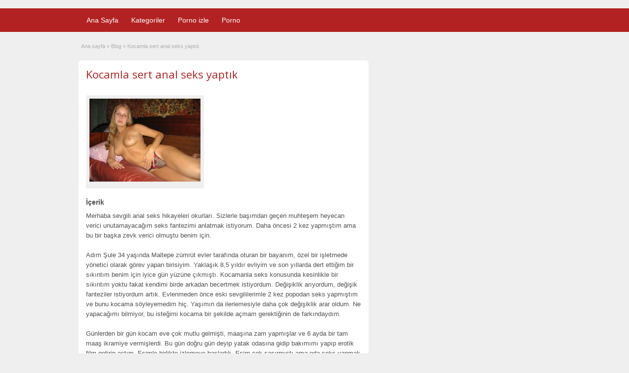

--- FILE ---
content_type: text/html; charset=UTF-8
request_url: http://www.turksexhikayeleri.com/ads/kocamla-sert-anal-seks-yaptik/
body_size: 8690
content:
<!DOCTYPE html>
<!--[if lt IE 7 ]> <html class="ie6" lang="tr"> <![endif]-->
<!--[if IE 7 ]>    <html class="ie7" lang="tr"> <![endif]-->
<!--[if IE 8 ]>    <html class="ie8" lang="tr"> <![endif]-->
<!--[if IE 9 ]>    <html class="ie9" lang="tr"> <![endif]-->
<!--[if (gt IE 9)|!(IE)]><!--> <html lang="tr"> <!--<![endif]-->

<head>

	<meta http-equiv="Content-Type" content="text/html; charset=UTF-8" />
	<link rel="profile" href="http://gmpg.org/xfn/11" />

	<h1><title>Kocamla sert anal seks yaptık | Seks Hikaye,Porno Hikaye,Anne Seks Hikaye,Sikiş Hikaye</title></h1>
	
	<link rel="alternate" type="application/rss+xml" title="RSS 2.0" href="http://www.turksexhikayeleri.com/feed/?post_type=ad_listing" />
	<link rel="pingback" href="http://www.turksexhikayeleri.com/xmlrpc.php" />
	<meta property="og:title" content="Seks Hikaye,Porno Hikaye,Anne Seks Hikaye,Sikiş Hikaye" />
	<meta http-equiv="X-UA-Compatible" content="IE=edge,chrome=1">
	<meta name="viewport" content="width=device-width, initial-scale=1" />
    <meta name="google" content="notranslate" />
    <meta name="robots" content="NOODP"/>
    <meta name="googlebot" content="NOODP">
    <meta name="dc.language" content="TR">



	
	<title>Kocamla sert anal seks yaptık &#8211; Seks Hikaye,Porno Hikaye,Anne Seks Hikaye,Sikiş Hikaye</title>
<meta name='robots' content='max-image-preview:large' />

<!-- All In One SEO Pack 3.5.2[465,526] -->
<meta name="description"  content="Merhaba sevgili anal seks hikayeleri okurları. Sizlerle başımdan geçen muhteşem heyecan verici unutamayacağım seks fantezimi anlatmak istiyorum. Daha öncesi 2" />

<script type="application/ld+json" class="aioseop-schema">{}</script>
<link rel="canonical" href="http://www.turksexhikayeleri.com/ads/kocamla-sert-anal-seks-yaptik/" />
<!-- All In One SEO Pack -->
<link rel='dns-prefetch' href='//www.turksexhikayeleri.com' />
<link rel='dns-prefetch' href='//maps.googleapis.com' />
<link rel='dns-prefetch' href='//fonts.googleapis.com' />
<link rel='dns-prefetch' href='//s.w.org' />
<link rel="alternate" type="application/rss+xml" title="Seks Hikaye,Porno Hikaye,Anne Seks Hikaye,Sikiş Hikaye &raquo; beslemesi" href="http://www.turksexhikayeleri.com/feed/" />
<link rel="alternate" type="application/rss+xml" title="Seks Hikaye,Porno Hikaye,Anne Seks Hikaye,Sikiş Hikaye &raquo; yorum beslemesi" href="http://www.turksexhikayeleri.com/comments/feed/" />
<link rel="alternate" type="application/rss+xml" title="Seks Hikaye,Porno Hikaye,Anne Seks Hikaye,Sikiş Hikaye &raquo; Kocamla sert anal seks yaptık yorum beslemesi" href="http://www.turksexhikayeleri.com/ads/kocamla-sert-anal-seks-yaptik/feed/" />
		<script type="text/javascript">
			window._wpemojiSettings = {"baseUrl":"https:\/\/s.w.org\/images\/core\/emoji\/13.0.1\/72x72\/","ext":".png","svgUrl":"https:\/\/s.w.org\/images\/core\/emoji\/13.0.1\/svg\/","svgExt":".svg","source":{"concatemoji":"http:\/\/www.turksexhikayeleri.com\/wp-includes\/js\/wp-emoji-release.min.js?ver=5.7.12"}};
			!function(e,a,t){var n,r,o,i=a.createElement("canvas"),p=i.getContext&&i.getContext("2d");function s(e,t){var a=String.fromCharCode;p.clearRect(0,0,i.width,i.height),p.fillText(a.apply(this,e),0,0);e=i.toDataURL();return p.clearRect(0,0,i.width,i.height),p.fillText(a.apply(this,t),0,0),e===i.toDataURL()}function c(e){var t=a.createElement("script");t.src=e,t.defer=t.type="text/javascript",a.getElementsByTagName("head")[0].appendChild(t)}for(o=Array("flag","emoji"),t.supports={everything:!0,everythingExceptFlag:!0},r=0;r<o.length;r++)t.supports[o[r]]=function(e){if(!p||!p.fillText)return!1;switch(p.textBaseline="top",p.font="600 32px Arial",e){case"flag":return s([127987,65039,8205,9895,65039],[127987,65039,8203,9895,65039])?!1:!s([55356,56826,55356,56819],[55356,56826,8203,55356,56819])&&!s([55356,57332,56128,56423,56128,56418,56128,56421,56128,56430,56128,56423,56128,56447],[55356,57332,8203,56128,56423,8203,56128,56418,8203,56128,56421,8203,56128,56430,8203,56128,56423,8203,56128,56447]);case"emoji":return!s([55357,56424,8205,55356,57212],[55357,56424,8203,55356,57212])}return!1}(o[r]),t.supports.everything=t.supports.everything&&t.supports[o[r]],"flag"!==o[r]&&(t.supports.everythingExceptFlag=t.supports.everythingExceptFlag&&t.supports[o[r]]);t.supports.everythingExceptFlag=t.supports.everythingExceptFlag&&!t.supports.flag,t.DOMReady=!1,t.readyCallback=function(){t.DOMReady=!0},t.supports.everything||(n=function(){t.readyCallback()},a.addEventListener?(a.addEventListener("DOMContentLoaded",n,!1),e.addEventListener("load",n,!1)):(e.attachEvent("onload",n),a.attachEvent("onreadystatechange",function(){"complete"===a.readyState&&t.readyCallback()})),(n=t.source||{}).concatemoji?c(n.concatemoji):n.wpemoji&&n.twemoji&&(c(n.twemoji),c(n.wpemoji)))}(window,document,window._wpemojiSettings);
		</script>
		<style type="text/css">
img.wp-smiley,
img.emoji {
	display: inline !important;
	border: none !important;
	box-shadow: none !important;
	height: 1em !important;
	width: 1em !important;
	margin: 0 .07em !important;
	vertical-align: -0.1em !important;
	background: none !important;
	padding: 0 !important;
}
</style>
	<link rel='stylesheet' id='wp-block-library-css'  href='http://www.turksexhikayeleri.com/wp-includes/css/dist/block-library/style.min.css?ver=5.7.12' type='text/css' media='all' />
<link rel='stylesheet' id='colorbox-css'  href='http://www.turksexhikayeleri.com/wp-content/themes/classipress/theme-framework/js/colorbox/colorbox.css?ver=1.6.1' type='text/css' media='all' />
<link rel='stylesheet' id='jquery-ui-style-css'  href='http://www.turksexhikayeleri.com/wp-content/themes/classipress/framework/styles/jquery-ui/jquery-ui.min.css?ver=1.11.2' type='text/css' media='all' />
<link rel='stylesheet' id='app-reports-css'  href='http://www.turksexhikayeleri.com/wp-content/themes/classipress/includes/reports/style.css?ver=1.0' type='text/css' media='all' />
<link rel='stylesheet' id='at-main-css'  href='http://www.turksexhikayeleri.com/wp-content/themes/classipress/style.css?ver=5.7.12' type='text/css' media='all' />
<link rel='stylesheet' id='at-color-css'  href='http://www.turksexhikayeleri.com/wp-content/themes/classipress/styles/red.css?ver=5.7.12' type='text/css' media='all' />
<link rel='stylesheet' id='dashicons-css'  href='http://www.turksexhikayeleri.com/wp-includes/css/dashicons.min.css?ver=5.7.12' type='text/css' media='all' />
<link rel='stylesheet' id='open-sans-css'  href='https://fonts.googleapis.com/css?family=Open+Sans%3A300italic%2C400italic%2C600italic%2C300%2C400%2C600&#038;subset=latin%2Clatin-ext&#038;display=fallback&#038;ver=5.7.12' type='text/css' media='all' />
<script type='text/javascript' id='jquery-core-js-extra'>
/* <![CDATA[ */
var AppThemes = {"ajaxurl":"http:\/\/www.turksexhikayeleri.com\/wp-admin\/admin-ajax.php","current_url":"http:\/\/www.turksexhikayeleri.com\/ads\/kocamla-sert-anal-seks-yaptik\/"};
/* ]]> */
</script>
<script type='text/javascript' src='http://www.turksexhikayeleri.com/wp-includes/js/jquery/jquery.min.js?ver=3.5.1' id='jquery-core-js'></script>
<script type='text/javascript' src='http://www.turksexhikayeleri.com/wp-includes/js/jquery/jquery-migrate.min.js?ver=3.3.2' id='jquery-migrate-js'></script>
<script type='text/javascript' src='http://www.turksexhikayeleri.com/wp-content/themes/classipress/framework/js/validate/jquery.validate.min.js?ver=1.13.0' id='validate-js'></script>
<script type='text/javascript' id='validate-lang-js-extra'>
/* <![CDATA[ */
var validateL10n = {"required":"This field is required.","remote":"Please fix this field.","email":"Please enter a valid email address.","url":"Please enter a valid URL.","date":"Please enter a valid date.","dateISO":"Please enter a valid date (ISO).","number":"Please enter a valid number.","digits":"Please enter only digits.","creditcard":"Please enter a valid credit card number.","equalTo":"Please enter the same value again.","maxlength":"Please enter no more than {0} characters.","minlength":"Please enter at least {0} characters.","rangelength":"Please enter a value between {0} and {1} characters long.","range":"Please enter a value between {0} and {1}.","max":"Please enter a value less than or equal to {0}.","min":"Please enter a value greater than or equal to {0}."};
/* ]]> */
</script>
<script type='text/javascript' src='http://www.turksexhikayeleri.com/wp-content/themes/classipress/framework/js/validate/jquery.validate-lang.js?ver=5.7.12' id='validate-lang-js'></script>
<script type='text/javascript' src='http://www.turksexhikayeleri.com/wp-content/themes/classipress/includes/js/jquery.tinynav.js?ver=1.1' id='tinynav-js'></script>
<script type='text/javascript' src='http://www.turksexhikayeleri.com/wp-content/themes/classipress/theme-framework/js/footable/jquery.footable.min.js?ver=2.0.3' id='footable-js'></script>
<script type='text/javascript' id='theme-scripts-js-extra'>
/* <![CDATA[ */
var classipress_params = {"appTaxTag":"ad_tag","require_images":"","ad_parent_posting":"yes","ad_currency":"$","currency_position":"left","home_url":"http:\/\/www.turksexhikayeleri.com\/","ajax_url":"\/wp-admin\/admin-ajax.php","nonce":"5179ae84c2","text_processing":"Processing...","text_require_images":"Please upload at least 1 image.","text_before_delete_ad":"Are you sure you want to delete this ad?","text_mobile_navigation":"Navigation","loader":"http:\/\/www.turksexhikayeleri.com\/wp-content\/themes\/classipress\/images\/loader.gif","listing_id":"0"};
/* ]]> */
</script>
<script type='text/javascript' src='http://www.turksexhikayeleri.com/wp-content/themes/classipress/includes/js/theme-scripts.min.js?ver=3.3.3' id='theme-scripts-js'></script>
<script type='text/javascript' src="https://maps.googleapis.com/maps/api/js?sensor=false&#038;language=en&#038;region=US&#038;ver=3.0" id='google-maps-js'></script>
<script type='text/javascript' src='http://www.turksexhikayeleri.com/wp-content/themes/classipress/theme-framework/js/colorbox/jquery.colorbox.min.js?ver=1.6.1' id='colorbox-js'></script>
<link rel="https://api.w.org/" href="http://www.turksexhikayeleri.com/wp-json/" /><link rel="EditURI" type="application/rsd+xml" title="RSD" href="http://www.turksexhikayeleri.com/xmlrpc.php?rsd" />
<link rel="wlwmanifest" type="application/wlwmanifest+xml" href="http://www.turksexhikayeleri.com/wp-includes/wlwmanifest.xml" /> 
<meta name="generator" content="WordPress 5.7.12" />
<link rel='shortlink' href='http://www.turksexhikayeleri.com/?p=408' />
<link rel="alternate" type="application/json+oembed" href="http://www.turksexhikayeleri.com/wp-json/oembed/1.0/embed?url=http%3A%2F%2Fwww.turksexhikayeleri.com%2Fads%2Fkocamla-sert-anal-seks-yaptik%2F" />
<link rel="alternate" type="text/xml+oembed" href="http://www.turksexhikayeleri.com/wp-json/oembed/1.0/embed?url=http%3A%2F%2Fwww.turksexhikayeleri.com%2Fads%2Fkocamla-sert-anal-seks-yaptik%2F&#038;format=xml" />
		<link rel="amphtml" href="https://zda.turksexhikayeleri.com/ads/kocamla-sert-anal-seks-yaptik/amp/"/>
			<link rel="shortcut icon" href="http://www.turksexhikayeleri.com/wp-content/themes/classipress/images/favicon.ico" />

	<meta name="generator" content="ClassiPress 3.5.2" />
<meta property="og:type" content="article" />
<meta property="og:locale" content="tr_TR" />
<meta property="og:site_name" content="Seks Hikaye,Porno Hikaye,Anne Seks Hikaye,Sikiş Hikaye" />
<meta property="og:image" content="http://www.turksexhikayeleri.com/wp-content/uploads/2020/01/kocamla-sert-anal-seks-yaptik-1128.jpg" />
<meta property="og:url" content="http://www.turksexhikayeleri.com/ads/kocamla-sert-anal-seks-yaptik/" />
<meta property="og:title" content="Kocamla sert anal seks yaptık" />
<meta property="og:description" content="Merhaba sevgili anal seks hikayeleri okurları. Sizlerle başımdan geçen muhteşem heyecan verici unutamayacağım seks fantezimi anlatmak istiyorum. Daha öncesi 2 kez yapmıştım ama bu bir başka ..." />
<meta property="article:published_time" content="2020-01-08T22:48:59+00:00" />
<meta property="article:modified_time" content="2020-01-08T22:48:59+00:00" />
<meta property="article:author" content="http://www.turksexhikayeleri.com/author/" />
	<style type="text/css" id="cp-header-css">
			#logo h1 a,
		#logo h1 a:hover,
		#logo .description {
			color: ##666666;
		}
		
	</style>
	
    <style type="text/css">

					body { background: #EFEFEF; }
		
		
		
		
		
					.header_main, .header_main_bg { background: #EFEFEF; }
		
		
		
		
					.footer { background: #313131; }
		
		
		
		
					.footer_main_res { width: 940px; }
			@media screen and (max-width: 860px) {
				.footer_main_res { width: 100%; }
				#footer .inner {
					float: left;
					width: 95%;
				}
			}
		
					.footer_main_res div.column { width: 200px; }
			@media screen and (max-width: 860px) {
				.footer_main_res div.column {
					float: left;
					width: 95%;
				}
			}
		
	</style>
<style type="text/css">
.content_res img.attachment-ad-medium,a.post-gallery img  {
    width: 85px !important;
}
</style>
</head>

<body class="ad_listing-template-default single single-ad_listing postid-408">

	
	<div class="container">

		
				
<div class="header">




	<div class="header_menu">

		<div class="header_menu_res">
    	
			<ul id="menu-header" class="menu"><li id="menu-item-22" class="menu-item menu-item-type-custom menu-item-object-custom menu-item-home menu-item-22"><a href="http://www.turksexhikayeleri.com/">Ana Sayfa</a></li>
<li id="menu-item-23" class="menu-item menu-item-type-post_type menu-item-object-page menu-item-23"><a href="http://www.turksexhikayeleri.com/kategoriler/">Kategoriler</a><div class="adv_categories" id="adv_categories"><div class="catcol first"><ul class="maincat-list"><li class="maincat cat-item-2"><a href="http://www.turksexhikayeleri.com/ad-category/adult-seks-hikaye/" title="">Adult Seks Hikaye</a>  </li>
<li class="maincat cat-item-8"><a href="http://www.turksexhikayeleri.com/ad-category/aile-ici-seks-hikayesi/" title="">Aile İçi Seks Hikayesi</a>  </li>
<li class="maincat cat-item-9"><a href="http://www.turksexhikayeleri.com/ad-category/aldatma-seks-hikayesi/" title="">Aldatma Seks Hikayesi</a>  </li>
<li class="maincat cat-item-10"><a href="http://www.turksexhikayeleri.com/ad-category/anne-ogul-seks-hikayesi/" title="">Anne Oğul Seks Hikayesi</a>  </li>
<li class="maincat cat-item-11"><a href="http://www.turksexhikayeleri.com/ad-category/baba-kiz-sikis-hikayesi/" title="">Baba Kız Sikiş Hikayesi</a>  </li>
<li class="maincat cat-item-12"><a href="http://www.turksexhikayeleri.com/ad-category/baldiz-seks-hikaye/" title="">Baldız Seks Hikaye</a>  </li>
<li class="maincat cat-item-13"><a href="http://www.turksexhikayeleri.com/ad-category/dayi-yegen-sikis-hikayeleri/" title="">Dayı Yeğen Sikiş Hikayeleri</a>  </li>
<li class="maincat cat-item-14"><a href="http://www.turksexhikayeleri.com/ad-category/dul-hikaye/" title="">Dul Hikaye</a>  </li>
<li class="maincat cat-item-15"><a href="http://www.turksexhikayeleri.com/ad-category/ensest-seks-hikayesi/" title="">Ensest Seks Hikayesi</a>  </li>
<li class="maincat cat-item-16"><a href="http://www.turksexhikayeleri.com/ad-category/ensest-sikis-hikayesi/" title="">Ensest Sikiş Hikayesi</a>  </li>
</ul>
</div><!-- /catcol -->
<div class="catcol"><ul class="maincat-list"><li class="maincat cat-item-17"><a href="http://www.turksexhikayeleri.com/ad-category/erotik-seks-hikayesi/" title="">Erotik Seks hikayesi</a>  </li>
<li class="maincat cat-item-18"><a href="http://www.turksexhikayeleri.com/ad-category/escort-seks-hikayeleri/" title="">Escort Seks Hikayeleri</a>  </li>
<li class="maincat cat-item-19"><a href="http://www.turksexhikayeleri.com/ad-category/fetis-seks-hikayesi/" title="">Fetiş Seks Hikayesi</a>  </li>
<li class="maincat cat-item-20"><a href="http://www.turksexhikayeleri.com/ad-category/grup-seks-hikaye/" title="">Grup Seks Hikaye</a>  </li>
<li class="maincat cat-item-21"><a href="http://www.turksexhikayeleri.com/ad-category/kari-koca-sikis-hikayesi/" title="">Karı Koca Sikiş Hikayesi</a>  </li>
<li class="maincat cat-item-22"><a href="http://www.turksexhikayeleri.com/ad-category/kiz-kardes-sikis-hikayeleri/" title="">Kız Kardeş Sikiş Hikayeleri</a>  </li>
<li class="maincat cat-item-23"><a href="http://www.turksexhikayeleri.com/ad-category/kuzen-seks-hikayesi/" title="">Kuzen Seks Hikayesi</a>  </li>
<li class="maincat cat-item-24"><a href="http://www.turksexhikayeleri.com/ad-category/liseli-sikis-hikayesi/" title="">Liseli Sikiş Hikayesi</a>  </li>
<li class="maincat cat-item-25"><a href="http://www.turksexhikayeleri.com/ad-category/porno-hikayeler/" title="">PORNO HİKAYELER</a>  </li>
<li class="maincat cat-item-26"><a href="http://www.turksexhikayeleri.com/ad-category/sarisin-seks-hikayesi/" title="">Sarışın Seks Hikayesi</a>  </li>
</ul>
</div><!-- /catcol -->
<div class="catcol"><ul class="maincat-list"><li class="maincat cat-item-27"><a href="http://www.turksexhikayeleri.com/ad-category/sekreter-seks-hikayesi/" title="">Sekreter Seks Hikayesi</a>  </li>
<li class="maincat cat-item-28"><a href="http://www.turksexhikayeleri.com/ad-category/seks-resimleri/" title="">Seks Resimleri</a>  </li>
<li class="maincat cat-item-29"><a href="http://www.turksexhikayeleri.com/ad-category/sulu-am-resimleri/" title="">Sulu Am Resimleri</a>  </li>
<li class="maincat cat-item-30"><a href="http://www.turksexhikayeleri.com/ad-category/tecavuz-hikayesi/" title="">Tecavüz Hikayesi</a>  </li>
<li class="maincat cat-item-31"><a href="http://www.turksexhikayeleri.com/ad-category/tecavuz-seks-hikayeleri/" title="">Tecavüz Seks Hikayeleri</a>  </li>
<li class="maincat cat-item-32"><a href="http://www.turksexhikayeleri.com/ad-category/teyze-seks-hikayesi/" title="">Teyze Seks Hikayesi</a>  </li>
<li class="maincat cat-item-33"><a href="http://www.turksexhikayeleri.com/ad-category/turbanli-seks-hikayesi/" title="">Türbanlı Seks Hikayesi</a>  </li>
<li class="maincat cat-item-34"><a href="http://www.turksexhikayeleri.com/ad-category/yenge-seks-hikayesi/" title="">Yenge Seks Hikayesi</a>  </li>
<li class="maincat cat-item-35"><a href="http://www.turksexhikayeleri.com/ad-category/yeni-sikis-hikayesi/" title="">Yeni Sikiş Hikayesi</a>  </li>
<li class="maincat cat-item-36"><a href="http://www.turksexhikayeleri.com/ad-category/zenci-seks-hikayeleri/" title="">Zenci Seks Hikayeleri</a>  </li>
</ul>
</div><!-- /catcol -->
</div></li>
<li id="menu-item-1470" class="menu-item menu-item-type-taxonomy menu-item-object-category menu-item-1470"><a href="http://www.turksexhikayeleri.com/category/porno-izle/">Porno izle</a></li>
<li id="menu-item-1471" class="menu-item menu-item-type-taxonomy menu-item-object-category menu-item-1471"><a href="http://www.turksexhikayeleri.com/category/porno/">Porno</a></li>
</ul>
		
			<div class="clr"></div>

		</div><!-- /header_menu_res -->

	</div><!-- /header_menu -->

</div><!-- /header -->
		
		
		

<div class="content">

	<div class="content_botbg">

		<div class="content_res">

			<div id="breadcrumb"><div id="crumbs">
		<div class="breadcrumb-trail breadcrumbs" itemprop="breadcrumb"><span class="trail-begin"><a href="http://www.turksexhikayeleri.com" title="Seks Hikaye,Porno Hikaye,Anne Seks Hikaye,Sikiş Hikaye" rel="home">Ana sayfa</a></span>
			 <span class="sep">&raquo;</span> <a href="http://www.turksexhikayeleri.com/category/blog/">Blog</a>
			 <span class="sep">&raquo;</span> <span class="trail-end">Kocamla sert anal seks yaptık</span>
		</div></div></div>

			<div class="clr"></div>

			<div class="content_left">

				
				
				
					
						
						
						<div class="shadowblock_out ">

							<div class="shadowblock">

								
	<div class="tags price-wrap">
		<span class="tag-head"><p class="post-price">&nbsp;</p></span>
	</div>


								<h1 class="single-listing"><a href="http://www.turksexhikayeleri.com/ads/kocamla-sert-anal-seks-yaptik/" title="Kocamla sert anal seks yaptık">Kocamla sert anal seks yaptık</a></h1>

								<div class="clr"></div>

								
								<div class="pad5 dotted"></div>



								
									<div class="bigleft fullver">

										<div id="main-pic">

											<a href="http://www.turksexhikayeleri.com/wp-content/uploads/2020/01/kocamla-sert-anal-seks-yaptik-1128.jpg" class="img-main" data-rel="colorbox" title="Kocamla sert anal seks yaptık"><img class="img-responsive" src="http://www.turksexhikayeleri.com/wp-content/uploads/2020/01/kocamla-sert-anal-seks-yaptik-1128.jpg" title="" alt="" /></a>
											<div class="clr"></div>

										</div>

										<div id="thumbs-pic">

											
											<div class="clr"></div>

										</div>

									</div><!-- /bigleft -->

								
								<div class="clr"></div>

								
								<div class="single-main">

									
									<h3 class="description-area">İçerik</h3>

									<p>Merhaba sevgili anal seks hikayeleri okurları. Sizlerle başımdan geçen muhteşem heyecan verici unutamayacağım seks fantezimi anlatmak istiyorum. Daha öncesi 2 kez yapmıştım ama bu bir başka zevk verici olmuştu benim için.</p>
<p>Adım Şule 34 yaşında Maltepe zümrüt evler tarafında oturan bir bayanım, özel bir işletmede yönetici olarak görev yapan birisiyim. Yaklaşık 8,5 yıldır evliyim ve son yıllarda dert ettiğim bir sıkıntım benim için iyice gün yüzüne çıkmıştı. Kocamanla seks konusunda kesinlikle bir sıkıntım yoktu fakat kendimi birde arkadan becertmek istiyordum. Değişiklik arıyordum, değişik fanteziler istiyordum artık. Evlenmeden önce eski sevgililerimle 2 kez popodan seks yapmıştım ve bunu kocama söyleyemedim hiç. Yaşımın da ilerlemesiyle daha çok değişiklik arar oldum. Ne yapacağımı bilmiyor, bu isteğimi kocama bir şekilde açmam gerektiğinin de farkındaydım.</p>
<p>Günlerden bir gün kocam eve çok mutlu gelmişti, maaşına zam yapmışlar ve 6 ayda bir tam maaş ikramiye vermişlerdi. Bu gün doğru gün deyip yatak odasına gidip bakımımı yapıp erotik film getirip açtım. Eşimle birlikte izlemeye başladık. Eşim çok şaşırmıştı ama oda seks yapmak bu güzel günü kutlamak istiyordu hareketlerinden sezdim. Açtığım porno film anal seks konulu olduğu için kocam biraz yüzünü somurttu anal ilişkiye sıcak bakmayanlardandı, fakat ben izlemek istiyorum deyince sesini çıkartmadan izlemeye devam etti.</p>
<p>İzledikçe şeftalim sulanmaya iştahım kabarmaya başladı, elimi kocamın kalın penisinin üzerinde gezdirmeye başladım. Kocamda iyice zevke gelmeye başladı tabi, yavaş yavaş dudaklarıma doğru yöneldi öpmeye başladı. Uzun zamandır ona sakso çekmiyordum. Açıkçası pekte sevmiyordum, ama o ısrar ediyordu sakso çok hoşuna gidiyordu. Aşağı doğru baktım boxerinin içinde dikleşmiş aletini gördüm ve çıkartıp yalamaya başladım. Kocam bir anda mest olmuş işte benim karım bu diye zevke getiren başladı. Bende o anda beni popomdan becer erkeğim deyip inlemeye başladım. Kocam bir anda şaşırmış sesi kesilmişti. Ama öyle sakso çekiyordum ki taşaklarına kadar inmiş onu dilimle iyice azdırıyordum. Bir kaç defa daha arkadan becer beni erkeğim diye tekrarladım. Sonra çok istediğimi anladı ve elini kıçıma doğru soktu. Parmağını ağzına sokup ıslatıp sonrada popomun içine yavaş yavaş sokmaya çalıştı.</p>
<p>Ben tabi hazırlıklı olduğum için öncesi vazelin kremi hazırlamıştım rahat ve kaygan olması için, vazelini kocama doğru uzattım. Zaten uzatınca ne kadar çok istediğimi bir kez daha anladı haliyle. Vazelini alıp önce aletine sonra beni domaltıp popoma sürdü. Kocam kalın penisli biriydi ve uzun penisli biriydi. Sonra aletini avucuna alıp popoma girmeye başladı, kıçımı zorluyor ben ise çığlıklarımı zor bastırıyordum. Zevkten dört köşe olmuştum aşırı zevke gelmiştim. Harika bir duyguydu, azgınlar gibi sevişiyorduk. Artık eşimde zevkin doruklarındaydı. Daha sonra dibine kadar kökleyip içime çığlık atarak boşaldı. Çok zevk almıştı ve vermişti. O günden sonra sürekli anal seks yapmaya devam ettik.</p>
<div class="navigation">
<div class="alignleft">« <a href="http://www.turksexhikayeleri.com/ads/komsumuz-zekiye-ablayi-sikerek-milli-oldum/" rel="prev">Komşumuz zekiye ablayı sikerek milli oldum</a>  </div>
<div class="alignright"><a href="http://www.turksexhikayeleri.com/ads/teyzeme-ufak-oyunlar-yaptim/" rel="next">Teyzeme Ufak Oyunlar Yaptim</a> »</div>
</div>	

								</div>

								
							</div><!-- /shadowblock -->

						</div><!-- /shadowblock_out -->

						
					
					
				
				<div class="clr"></div>

				
				


			</div><!-- /content_left -->

			
<!-- right sidebar -->
<div class="content_right">


	
	
	<!-- no dynamic sidebar so don't do anything -->

	
	

</div><!-- /content_right -->

			<div class="clr"></div>

		</div><!-- /content_res -->

	</div><!-- /content_botbg -->

</div><!-- /content -->

				
<div class="footer">

	<div class="footer_menu">

		<div class="footer_menu_res">

			<ul id="footer-nav-menu" class="menu"><li id="menu-item-25" class="menu-item menu-item-type-custom menu-item-object-custom menu-item-home menu-item-25"><a href="https://www.turksexhikayeleri.com/">Ana Sayfa</a></li>
<li id="menu-item-26" class="menu-item menu-item-type-post_type menu-item-object-page menu-item-26"><a href="http://www.turksexhikayeleri.com/kategoriler/">Kategoriler</a></li>
</ul>
			<div class="clr"></div>

		</div><!-- /footer_menu_res -->

	</div><!-- /footer_menu -->

	<div class="footer_main">

		<div class="footer_main_res">

			<div class="dotted">

					 <!-- no dynamic sidebar so don't do anything --> 
					<div class="clr"></div>

			</div><!-- /dotted -->

			<p>&copy; 2025 Seks Hikaye,Porno Hikaye,Anne Seks Hikaye,Sikiş Hikaye. All Rights Reserved.</p>

			
			<div class="right">
				
			</div>

			
			<div class="clr"></div>

		</div><!-- /footer_main_res -->

	</div><!-- /footer_main -->

</div><!-- /footer -->
<a rel='dofollow' href="http://www.theamazing.net/" title="eskişehir escort">eskişehir escort</a>
<a rel='dofollow' href="http://www.theeskisehir.com/" title="eskişehir escort">eskişehir escort</a>
<a rel='dofollow' href="http://www.eskisehirparklar.com/" title="eskişehir escort">eskişehir escort</a>
<a rel='dofollow' href="http://www.iposvn.com/" title="eskişehir escort">eskişehir escort</a>
<a rel='dofollow' href="http://www.eskisehirttp.com/" title="eskişehir escort">eskişehir escort</a>
<a rel='dofollow' href="http://www.pornoip.com/" title="porno">porno</a>
<a href="https://www.adanagranit.com/" title="adana escort" target="_blank">adana escort</a>
<a href="https://www.evooli.com/" title="porno" target="_blank">porno</a>

<img src="https://whos.amung.us/swidget/jt9kizzf6ib9.png" layout="nodisplay">


		
	</div><!-- /container -->

	<script type='text/javascript' src='http://www.turksexhikayeleri.com/wp-includes/js/comment-reply.min.js?ver=5.7.12' id='comment-reply-js'></script>
<script type='text/javascript' src='http://www.turksexhikayeleri.com/wp-includes/js/jquery/ui/core.min.js?ver=1.12.1' id='jquery-ui-core-js'></script>
<script type='text/javascript' src='http://www.turksexhikayeleri.com/wp-includes/js/jquery/ui/menu.min.js?ver=1.12.1' id='jquery-ui-menu-js'></script>
<script type='text/javascript' src='http://www.turksexhikayeleri.com/wp-includes/js/dist/vendor/wp-polyfill.min.js?ver=7.4.4' id='wp-polyfill-js'></script>
<script type='text/javascript' id='wp-polyfill-js-after'>
( 'fetch' in window ) || document.write( '<script src="http://www.turksexhikayeleri.com/wp-includes/js/dist/vendor/wp-polyfill-fetch.min.js?ver=3.0.0"></scr' + 'ipt>' );( document.contains ) || document.write( '<script src="http://www.turksexhikayeleri.com/wp-includes/js/dist/vendor/wp-polyfill-node-contains.min.js?ver=3.42.0"></scr' + 'ipt>' );( window.DOMRect ) || document.write( '<script src="http://www.turksexhikayeleri.com/wp-includes/js/dist/vendor/wp-polyfill-dom-rect.min.js?ver=3.42.0"></scr' + 'ipt>' );( window.URL && window.URL.prototype && window.URLSearchParams ) || document.write( '<script src="http://www.turksexhikayeleri.com/wp-includes/js/dist/vendor/wp-polyfill-url.min.js?ver=3.6.4"></scr' + 'ipt>' );( window.FormData && window.FormData.prototype.keys ) || document.write( '<script src="http://www.turksexhikayeleri.com/wp-includes/js/dist/vendor/wp-polyfill-formdata.min.js?ver=3.0.12"></scr' + 'ipt>' );( Element.prototype.matches && Element.prototype.closest ) || document.write( '<script src="http://www.turksexhikayeleri.com/wp-includes/js/dist/vendor/wp-polyfill-element-closest.min.js?ver=2.0.2"></scr' + 'ipt>' );( 'objectFit' in document.documentElement.style ) || document.write( '<script src="http://www.turksexhikayeleri.com/wp-includes/js/dist/vendor/wp-polyfill-object-fit.min.js?ver=2.3.4"></scr' + 'ipt>' );
</script>
<script type='text/javascript' src='http://www.turksexhikayeleri.com/wp-includes/js/dist/dom-ready.min.js?ver=93db39f6fe07a70cb9217310bec0a531' id='wp-dom-ready-js'></script>
<script type='text/javascript' src='http://www.turksexhikayeleri.com/wp-includes/js/dist/hooks.min.js?ver=d0188aa6c336f8bb426fe5318b7f5b72' id='wp-hooks-js'></script>
<script type='text/javascript' src='http://www.turksexhikayeleri.com/wp-includes/js/dist/i18n.min.js?ver=6ae7d829c963a7d8856558f3f9b32b43' id='wp-i18n-js'></script>
<script type='text/javascript' id='wp-i18n-js-after'>
wp.i18n.setLocaleData( { 'text direction\u0004ltr': [ 'ltr' ] } );
</script>
<script type='text/javascript' id='wp-a11y-js-translations'>
( function( domain, translations ) {
	var localeData = translations.locale_data[ domain ] || translations.locale_data.messages;
	localeData[""].domain = domain;
	wp.i18n.setLocaleData( localeData, domain );
} )( "default", {"translation-revision-date":"2022-10-21 20:18:16+0000","generator":"GlotPress\/4.0.0-rc.1","domain":"messages","locale_data":{"messages":{"":{"domain":"messages","plural-forms":"nplurals=2; plural=n > 1;","lang":"tr"},"Notifications":["Bildirimler"]}},"comment":{"reference":"wp-includes\/js\/dist\/a11y.js"}} );
</script>
<script type='text/javascript' src='http://www.turksexhikayeleri.com/wp-includes/js/dist/a11y.min.js?ver=f38c4dee80fd4bb43131247e3175c99a' id='wp-a11y-js'></script>
<script type='text/javascript' id='jquery-ui-autocomplete-js-extra'>
/* <![CDATA[ */
var uiAutocompleteL10n = {"noResults":"Hi\u00e7bir sonu\u00e7 bulunamad\u0131.","oneResult":"1 sonu\u00e7 bulundu. Dola\u015fmak i\u00e7in yukar\u0131 ve a\u015fa\u011f\u0131 oklar\u0131 kullan\u0131n.","manyResults":"%d sonu\u00e7 bulundu. Dola\u015fmak i\u00e7in yukar\u0131 ve a\u015fa\u011f\u0131 oklar\u0131 kullan\u0131n.","itemSelected":"\u00d6ge se\u00e7ildi."};
/* ]]> */
</script>
<script type='text/javascript' src='http://www.turksexhikayeleri.com/wp-includes/js/jquery/ui/autocomplete.min.js?ver=1.12.1' id='jquery-ui-autocomplete-js'></script>
<script type='text/javascript' src='http://www.turksexhikayeleri.com/wp-includes/js/jquery/ui/mouse.min.js?ver=1.12.1' id='jquery-ui-mouse-js'></script>
<script type='text/javascript' src='http://www.turksexhikayeleri.com/wp-includes/js/jquery/ui/slider.min.js?ver=1.12.1' id='jquery-ui-slider-js'></script>
<script type='text/javascript' id='app-reports-js-extra'>
/* <![CDATA[ */
var app_reports = {"ajax_url":"\/wp-admin\/admin-ajax.php","images_url":"http:\/\/www.turksexhikayeleri.com\/wp-content\/themes\/classipress\/includes\/reports\/images\/"};
/* ]]> */
</script>
<script type='text/javascript' src='http://www.turksexhikayeleri.com/wp-content/themes/classipress/includes/reports/scripts/reports.js?ver=1.0' id='app-reports-js'></script>
<script type='text/javascript' src='http://www.turksexhikayeleri.com/wp-includes/js/wp-embed.min.js?ver=5.7.12' id='wp-embed-js'></script>

	
<script defer src="https://static.cloudflareinsights.com/beacon.min.js/vcd15cbe7772f49c399c6a5babf22c1241717689176015" integrity="sha512-ZpsOmlRQV6y907TI0dKBHq9Md29nnaEIPlkf84rnaERnq6zvWvPUqr2ft8M1aS28oN72PdrCzSjY4U6VaAw1EQ==" data-cf-beacon='{"version":"2024.11.0","token":"604d6e05d4f44be398d78321ec60ffcf","r":1,"server_timing":{"name":{"cfCacheStatus":true,"cfEdge":true,"cfExtPri":true,"cfL4":true,"cfOrigin":true,"cfSpeedBrain":true},"location_startswith":null}}' crossorigin="anonymous"></script>
</body>

</html>


--- FILE ---
content_type: application/javascript
request_url: http://www.turksexhikayeleri.com/wp-content/themes/classipress/includes/js/theme-scripts.min.js?ver=3.3.3
body_size: 3586
content:
function cp_tab_control(){var e=[],r=[];jQuery("ul.tabnavig a").each(function(){window.location.pathname.match(this.pathname)&&(e.push(this),r.push(jQuery(this.hash).get(0)))}),""!==window.location.hash&&window.location.hash.search("block")>=0?(jQuery(r).hide().filter(window.location.hash).show(),jQuery(e).filter(function(e){return jQuery(this).attr("href")===window.location.hash}).addClass("selected"),jQuery("html").scrollTop(jQuery(window.location.hash).parent().position().top)):(jQuery(r).hide().filter(":first").show(),jQuery(e).filter(":first").addClass("selected")),jQuery(e).click(function(){return jQuery(r).hide().filter(this.hash).show(),jQuery(e).removeClass("selected"),jQuery(this).addClass("selected"),!1})}function imagePreview(){var e=10,r=30;jQuery("a.preview").hover(function(t){var a=jQuery(this).find("img").attr("alt");jQuery("body").append("<div id='preview'><img src='"+jQuery(this).data("rel")+"' alt='' /><p>"+a+"</p></div>"),jQuery("#preview").css("top",t.pageY-e+"px").css("left",t.pageX+r+"px").fadeIn("fast")},function(){jQuery("#preview").remove()}),jQuery("a.preview").mousemove(function(t){jQuery("#preview").css("top",t.pageY-e+"px").css("left",t.pageX+r+"px")})}function unescapeHtml(e){var r=document.createElement("div");r.innerHTML=e;var t=r.childNodes[0].nodeValue;return r.removeChild(r.firstChild),t}function addRemoveCheckboxValues(e,r){var t;e.checked===!0?(t=document.getElementById(r),t.value+=","+e.value,t.value=t.value.replace(/^\,/,"")):(t=document.getElementById(r),t.value=t.value.replace(e.value+",",""),t.value=t.value.replace(e.value,""),t.value=t.value.replace(/\,$/,""))}function trim(e){for(var e=e.replace(/^\s\s*/,""),r=/\s/,t=e.length;r.test(e.charAt(--t)););return e.slice(0,t+1)}function enableNextImage(e,r){jQuery("#upload"+r).removeAttr("disabled")}function cp_currency_position(e){var r=classipress_params.currency_position,t=classipress_params.ad_currency;switch(r){case"left":return t+e;case"left_space":return t+" "+e;case"right":return e+t;default:return e+" "+t}}function cp_show_price_slider(e,r,t,a,i){a=!i&&1e3>=a?r:i&&a>=1e3?1e3:a,jQuery("#slider-range").slider({range:!0,min:e,max:i?1e3:r,step:1,values:[t,a],slide:function(e,r){jQuery("#amount").val(cp_currency_position(r.values[0])+" - "+cp_currency_position(r.values[1]))}}),jQuery("#amount").val(cp_currency_position(jQuery("#slider-range").slider("values",0))+" - "+cp_currency_position(jQuery("#slider-range").slider("values",1)))}function cp_reposition_widgets(){jQuery(window).width()>800?(jQuery(".content_left #welcome_widget").prependTo(".content_right"),jQuery(".content_left #refine_widget").prependTo(".content_right")):(jQuery(".content_right #welcome_widget").prependTo(".content_left"),jQuery(".content_right #refine_widget").prependTo(".content_left"))}function confirmBeforeDeleteAd(){return confirm(classipress_params.text_before_delete_ad)}function cp_handle_form_category_select(){jQuery("#catlvl0").attr("level",0),jQuery(document).on("change","#ad_cat_id",function(){currentLevel=parseInt(jQuery(this).parent().attr("level"),10),cp_get_subcategories(jQuery(this),"catlvl",currentLevel+1,classipress_params.ad_parent_posting),jQuery.each(jQuery(this).parent().parent().children(),function(e,r){currentLevel+1<e&&jQuery(r).remove(),currentLevel+1===e&&jQuery(r).removeClass("hasChild")}),jQuery(this).val()>0?jQuery("#chosenCategory input:first").val(jQuery(this).val()):jQuery("#catlvl"+(currentLevel-1)+" select").val()>0?jQuery("#chosenCategory input:first").val(jQuery("#catlvl"+(currentLevel-1)+" select").val()):jQuery("#chosenCategory input:first").val("-1")})}function cp_get_subcategories(e,r,t,a){parent_dropdown=jQuery(e).parent(),category_ID=jQuery(e).val(),results_div=r+t,jQuery(parent_dropdown).hasClass("hasChild")||jQuery(parent_dropdown).addClass("hasChild").parent().append('<div id="'+results_div+'" level="'+t+'" class="childCategory"></div>'),jQuery.ajax({type:"POST",url:classipress_params.ajax_url,dataType:"json",data:{action:"dropdown-child-categories",cat_id:category_ID,listing_id:classipress_params.listing_id,level:t},beforeSend:function(){jQuery("#getcat").hide(),jQuery(e).addClass("ui-autocomplete-loading").slideDown("fast")},complete:function(){jQuery(e).removeClass("ui-autocomplete-loading")},error:function(e,r,t){},success:function(i){i.success===!0?(jQuery("#"+results_div).html(i.html).slideDown("fast"),jQuery("#"+results_div+" select").val()&&jQuery("#"+results_div+" select").trigger("change"),1===t?whenEmpty=!1:whenEmpty=!0):(jQuery("#"+results_div).slideUp("fast"),-1===jQuery(e).val()&&2===t?whenEmpty=!1:whenEmpty=!0),"yes"===a&&jQuery("#chosenCategory input:first").val()>0?jQuery("#getcat").fadeIn():whenEmpty&&"whenEmpty"===a&&jQuery("#chosenCategory input:first").val()>0?jQuery("#getcat").fadeIn():jQuery("#"+r+(t-1)).hasClass("childCategory")&&jQuery(e).val()>-1&&"no"===a?jQuery("#getcat").fadeIn():jQuery("#getcat").fadeOut()}})}jQuery(document).ready(function(e){jQuery.isFunction(jQuery.fn.selectBox)&&(jQuery("select").selectBox({menuTransition:"fade",menuSpeed:"fast"}),jQuery(".form_step #ad-categories select").selectBox("destroy"),jQuery(".reports_form select").selectBox("destroy")),jQuery.isFunction(jQuery.fn.tinyNav)&&jQuery(".header_menu_res .menu").tinyNav({active:"current-menu-item",header:classipress_params.text_mobile_navigation,header_href:classipress_params.home_url,indent:"-",excluded:["#adv_categories"]}),jQuery(".img-main img, .post-gallery img").mouseover(function(){jQuery(this).stop().animate({opacity:.6},200)}).mouseout(function(){jQuery(this).stop().animate({opacity:1},200)}),jQuery("#step1 .form_step").length>0&&cp_handle_form_category_select(),imagePreview(),cp_tab_control(),jQuery(window).bind("resize",cp_reposition_widgets),cp_reposition_widgets(),jQuery("#s").autocomplete({source:function(e,r){jQuery.ajax({url:classipress_params.ajax_url,dataType:"json",data:{action:"ajax-tag-search-front",tax:classipress_params.appTaxTag,term:e.term},error:function(e,r,t){},success:function(e){r(jQuery.map(e,function(e){return{term:e,value:unescapeHtml(e.name)}}))}})},minLength:2}),jQuery(".entry-content a, .post a").each(function(e,r){var t=r.href;/\.(jpg|jpeg|png|gif)$/.test(t)&&jQuery(this).has("img").attr("data-rel","colorbox")}),jQuery.isFunction(jQuery.colorbox)&&(jQuery("a[data-rel='colorbox']").colorbox({transition:"fade",rel:"colorbox",current:"",scrolling:!1,slideshow:!1,maxWidth:"100%",maxHeight:"100%",slideshowAuto:!1,title:function(){return jQuery(this).find("img").attr("title")}}),jQuery("#mainImageLink").click(function(){jQuery("#thumb1").click()})),jQuery(document).bind("cbox_open",function(){jQuery("object, embed, iframe").css({visibility:"hidden"})}),jQuery(document).bind("cbox_closed",function(){jQuery("object, embed, iframe").css({visibility:"inherit"})}),jQuery.isFunction(jQuery.fn.validate)&&(jQuery("#your-profile").validate({errorClass:"invalid"}),jQuery(".form_contact").validate({errorClass:"invalid"}),jQuery(".form_step, .form_edit").validate({ignore:".ignore",errorClass:"invalid",errorPlacement:function(e,r){var t=r.hasClass("wp-editor-area");if(t){var a=jQuery("#"+r.attr("id")+"_ifr");jQuery(a).addClass("tinymce-invalid"),jQuery(r).addClass("tinymce-invalid"),jQuery(r).parent().find(".tinymce-invalid").css({border:"1px solid #C00"})}if("checkbox"==r.attr("type")||"radio"==r.attr("type"))r.closest("ol").after(e);else if(jQuery.isFunction(jQuery.fn.selectBox)&&r.is("select"))if(jQuery(window).width()>600){var i=jQuery(r).next();e.insertAfter(i),e.css("display","block")}else e.insertBefore(r);else jQuery(window).width()>600?(e.insertAfter(r),e.css("display","block")):e.insertBefore(r)},highlight:function(e,r,t){jQuery(e).addClass(r).removeClass(t),jQuery(e).parent().find("a.selectBox").addClass(r).removeClass(t).focus(),jQuery(e).parent().find(".tinymce-invalid").css({border:"1px solid #C00"}),jQuery(e).parent().find(".tinymce-invalid").css({"background-color":"#FFEBE8"})},unhighlight:function(e,r,t){jQuery(e).removeClass(r).addClass(t),jQuery(e).parent().find("a.selectBox").removeClass(r).addClass(t),jQuery(e).parent().find(".tinymce-invalid").css({border:"none"})},submitHandler:function(e){setTimeout(function(){jQuery("input[type=submit]").attr("disabled",!0).attr("value",classipress_params.text_processing).addClass("clicked")},1),e.submit()}}),jQuery("#commentform").validate({errorClass:"invalid",errorElement:"div",errorPlacement:function(e,r){e.insertAfter(r)}}),jQuery("#commentform").fadeIn()),classipress_params.require_images&&"undefined"!=typeof window.appFileCount&&jQuery("input[type=submit]").on("click",function(){return window.appFileCountBrowser=0,jQuery('input[type="file"]').each(function(){""!=jQuery(this).val()&&(window.appFileCountBrowser+=1)}),0==window.appFileCountBrowser&&0==window.appFileCount?(jQuery("#app-attachment-upload-container .app-attachment-info .required-image").remove(),jQuery("#app-attachment-upload-container .app-attachment-info").append('<p class="error notice required-image">'+classipress_params.text_require_images+"</p>"),jQuery("#app-attachment-upload-container .app-attachment-info .required-image").delay(5e3).fadeOut("slow"),!1):void 0}),jQuery.isFunction(jQuery.fn.easyTooltip)&&jQuery("#mainform a").easyTooltip(),jQuery.isFunction(jQuery.fn.footable)&&jQuery(".footable").footable(),jQuery(".edit a.reports_form_link").on("click",function(){return jQuery(this).parent().parent().find(".reports_form").slideToggle(400),!1}),jQuery("#ad_cat_id").val()>0&&jQuery("#ad_cat_id").trigger("change"),e("a.button, a.btn_orange, .subcat-list .cat-item a, .post-meta a, .comment-bubble a, .tagcloud a, a[class*=tag-link], .paging a.page-numbers").addClass("cp-fixed-color"),jQuery(".pages a").addClass("btn_orange"),jQuery(".dynamic-content").on("click",function(){var e=jQuery(this).attr("id"),r="."+e+"-placeholder";if(jQuery(r).length){jQuery(r).append('<img class="content-loader" src="'+classipress_params.loader+'">');var t={action:"cp_dynamic_content",content:e,security:classipress_params.nonce};jQuery.post(classipress_params.ajax_url,t,function(e){jQuery(r).after(e),jQuery(r).remove()})}}),jQuery(".order-gateway button.button, .order-gateway input[type=submit]").addClass("btn_orange"),jQuery("#critic-review-wrap").addClass("shadowblock"),jQuery("#critic-review-wrap input[type=submit]").addClass("btn_orange"),jQuery("#critic-review-wrap .critic-reviews-title").addClass("dotted")}),jQuery.fn.extend({highlight:function(e,r,t){var a=new RegExp("(<[^>]*>)|(\\b"+e.replace(/([-.*+?^${}()|[\]\/\\])/g,"\\$1")+")",r?"ig":"g");return this.html(this.html().replace(a,function(e,r,a){return"<"===e.charAt(0)?e:'<span class="'+t+'">'+a+"</span>"}))}});